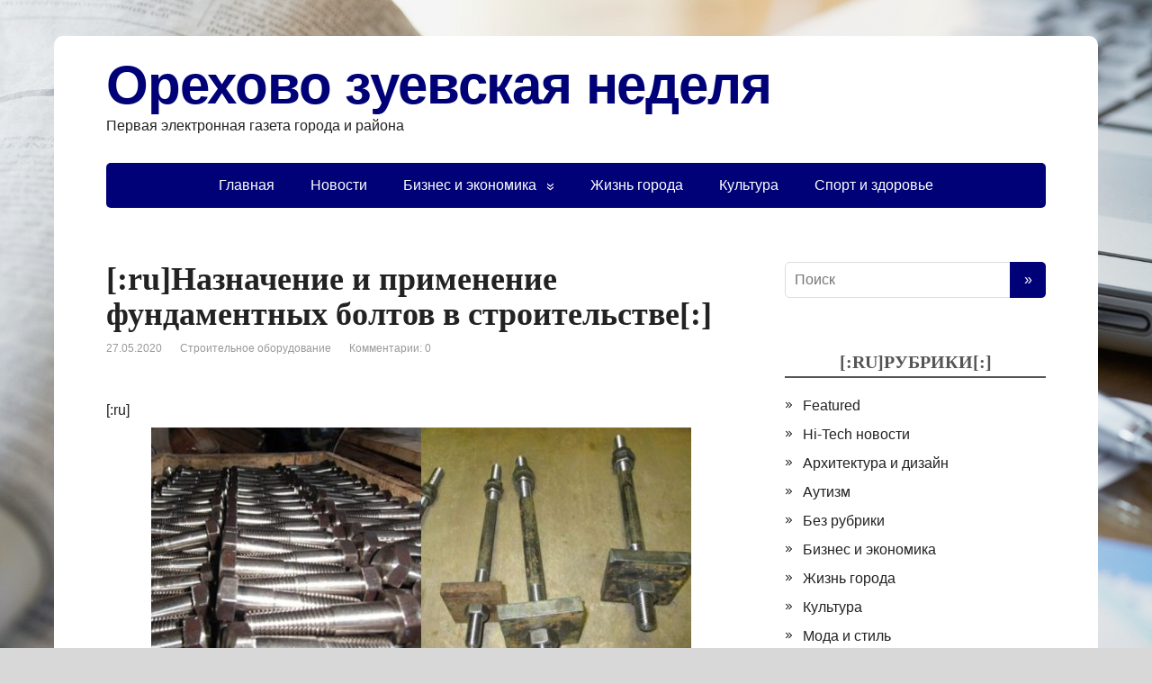

--- FILE ---
content_type: text/css
request_url: https://ozweek.ru/wp-content/cache/autoptimize/css/autoptimize_single_c4d09ca281194fec57f6b5b93ded061f.css
body_size: 5798
content:
html,body,div,span,applet,object,iframe,h1,h2,h3,h4,h5,h6,p,blockquote,pre,a,abbr,acronym,address,big,cite,code,del,dfn,em,img,ins,kbd,q,s,samp,small,strike,strong,sub,sup,tt,var,b,u,i,center,dl,dt,dd,ol,ul,li,fieldset,form,label,legend,table,caption,tbody,tfoot,thead,tr,th,td,article,aside,canvas,details,embed,figure,figcaption,footer,header,menu,nav,output,ruby,section,summary,time,mark,audio,video{padding:0;margin:0;font-size:100%;vertical-align:baseline;border:0}article,aside,details,figcaption,figure,footer,header,menu,nav,section{display:block}body{line-height:1}ol,ul{list-style:none}a:focus{outline:0}blockquote,q{quotes:none}blockquote:before,blockquote:after,q:before,q:after{content:''}table{border-collapse:collapse;border-spacing:0}img,object,embed,video{max-width:100%}object,embed,video{width:100%}img{height:auto;vertical-align:middle;border:0;-webkit-box-sizing:border-box;-moz-box-sizing:border-box;-ms-box-sizing:border-box;box-sizing:border-box;-ms-interpolation-mode:bicubic}svg:not(:root){overflow:hidden}.clearfix:before,.clearfix:after{display:table;line-height:0;content:""}.clearfix:after{clear:both}.grid{width:90%;margin-left:auto;margin-right:auto}.grid [class*=col]{width:100%;margin-left:0}@media screen and (min-width:1024px){.grid{width:100%}.grid [class*=col]{float:left}.grid:after,.grid:before,.grid .newrow:before{display:table;line-height:0;content:""}.grid:after,.grid .newrow,.grid .newrow:before{clear:both}.grid [class*=col]{margin-left:1.694915254%;margin-right:0}.grid .newrow,.grid [class*=col]:first-of-type{margin-left:0}.grid .col1{width:6.779661017%}.grid .col2{width:15.25423729%}.grid .col3{width:23.72881356%}.grid .col4{width:32.20338983%}.grid .col5{width:40.6779661%}.grid .col6{width:49.15254237%}.grid .col7{width:57.62711864%}.grid .col8{width:66.10169492%}.grid .col9{width:74.57627119%}.grid .col10{width:83.05084746%}.grid .col11{width:91.52542373%}.grid .col12{width:100%}}.fl{float:left}.fr{float:right}.b{font-weight:700}.i{font-style:italic}.tl{text-align:left}.tc{text-align:center}.tr{text-align:right}.pn{padding:0}.mn{margin:0}.hide{display:none}html{height:100%}body{width:100%;min-width:280px;background:#fff}.wrapper{margin:0 auto}#header{min-height:100px;background-repeat:no-repeat;background-position:top center;background-size:cover}#main{padding:60px 0;margin:0 auto;position:relative}#content{width:100%;float:none}#sidebar{display:none}#sidebar.block{display:block}#footer{width:100%;padding:20px 0;margin:0;background:#936}.maxwidth{margin:0 auto;position:relative;width:90%;max-width:1080px}body.custom-background .wrapper{margin:0 auto;background:#fff;max-width:1160px}@media screen and (min-width:1024px){.header-image{margin:0 auto;position:relative;width:90%;max-width:1080px}#content{width:67.12962962962963%;float:left}#sidebar{width:27.77777777777778%;margin-top:0;float:right;display:block}.layout-leftbar #sidebar{float:left}.layout-leftbar #content{float:right}.layout-full #sidebar{display:none}.layout-full #content{float:none;width:100%}.layout-center #sidebar{display:none}.layout-center #content{float:none;width:70%;margin-left:auto;margin-right:auto}.wrapper{width:100%}}body{font:16px/1.4 'Open Sans',Tahoma,Verdana,Segoe,sans-serif;color:#222;word-wrap:break-word}a{color:#222}a:hover{color:#936}p{padding:0 0 1em}p:last-child{padding-bottom:0}h1,h2,h3,h4,h5,h6,.wtitle,.title{margin:0;padding:0 0 .5em;line-height:1.1;font-family:'PT Serif',TimesNewRoman,"Times New Roman",Times,Baskerville,Georgia,serif;font-weight:700}h1{font-size:36px;padding:0}h2{font-size:30px}h3{font-size:24px}h4{font-size:20px}h5,h6{font-size:18px}@media screen and (min-width:768px){h1{font-size:36px;padding:0}h2{font-size:30px}h3{font-size:24px}h4{font-size:20px}h5,h6{font-size:18px}}h1 a,h2 a,h3 a,h4 a,h5 a,h6 a{text-decoration:none}blockquote,q{position:relative;padding:30px 30px 30px 80px;margin:10px 0 20px 30px;color:#444;font:normal 1em/1.2 'PT Serif',TimesNewRoman,"Times New Roman",Times,Baskerville,Georgia,serif;background:#efefef;border-left:3px solid #936;border-radius:3px;display:block}blockquote:after{content:'”';position:absolute;top:10px;left:20px;font-size:4em;line-height:1}table th{background:#ddd;border-right:1px solid #fff;padding:10px 20px}table tr th:last-child{border-right:1px solid #ddd}table td{padding:5px 20px;border:1px solid #ddd}pre{background:#f5f5f5;border:1px solid #ddd;padding:10px;text-shadow:1px 1px rgba(255,255,255,.4);font-size:12px;line-height:1.25;margin:0 0 1em;overflow:auto}sup,sub{font-size:75%;height:0;line-height:0;position:relative;vertical-align:baseline}sup{bottom:1ex}sub{top:.5ex}small{font-size:75%}big{font-size:125%}input,textarea,select,button{padding:10px 10px 10px 0;border-color:#ddd;-webkit-border-radius:5px;border-radius:5px;font:300 16px/1.25 'Open Sans',Tahoma,Verdana,Segoe,sans-serif;color:#222}textarea{min-height:90px;max-width:100%;box-sizing:border-box}textarea,select,input[type=text],input[type=password],input[type=email],input[type=url],input[type=tel],input[type=date],input[type=datetime],input[type=datetime-local],input[type=time],input[type=month],input[type=week],input[type=number],input[type=search]{padding:9px 10px;border-width:1px;border-style:solid;min-height:20px}input[type=search]{height:40px}input[type=color]{padding:0;border:0;background:#fff}input:focus,textarea:focus,select:focus{outline:none;border-color:#936;-webkit-box-shadow:inset 0 0 8px rgba(0,0,0,.08);box-shadow:inset 0 0 8px rgba(0,0,0,.08)}input[type=submit],input[type=button],button,.submit,.button{padding:10px 20px;min-height:20px;line-height:20px;border:0;background-color:#936;color:#fff;cursor:pointer}input[type=submit]:hover,input[type=button]:hover,button:hover,.submit:hover,.button:hover{opacity:.9}.sitetitle{text-align:center}.logo{margin:0 auto;padding:30px 0}#logo{display:block;margin:0;padding:0;color:#936;text-decoration:none;font:bold 26px/0.83 'PT Serif',Tahoma,Verdana,Segoe,sans-serif;letter-spacing:-.02em}#logo:hover{opacity:.9}.sitedescription{padding-top:10px}.sitetitle.center .custom-logo{margin-left:auto;margin-right:auto}.sitetitle.right .custom-logo{margin-left:auto;margin-right:0}.custom-logo-top{display:block;margin-bottom:20px}.custom-logo-bottom{display:block;margin-top:20px}.sitetitle .custom-logo-left{float:left;margin-right:20px}.sitetitle .custom-logo-right{float:right;margin-left:20px}.sitetitle.right .custom-logo-right,.sitetitle.left .custom-logo-right{margin-left:20px;margin-right:0}.sitetitle.left .custom-logo-left,.sitetitle.right .custom-logo-left{margin-left:0;margin-right:20px}@media screen and (min-width:768px){#logo{font-size:60px}}#mobile-menu{display:block;padding:15px 0;text-decoration:none;text-transform:uppercase;color:#fff;text-align:center;font-weight:500;cursor:pointer;background:#936;z-index:999;position:relative}#mobile-menu:hover{opacity:.8}.topnav nav{display:none;z-index:9999}.top-menu{background:#936;position:absolute;z-index:1000;width:90%;left:5%}.top-menu li{padding:0;display:block}.top-menu li a,.top-menu li span{display:block;padding:15px 20px;color:#fff;line-height:20px;font-weight:500;text-decoration:none;position:relative;cursor:pointer}.top-menu li a:hover,.top-menu li span:hover,.top-menu li .sub-menu>li>a:hover,.top-menu li .sub-menu>li>span:hover{background-color:rgba(255,255,255,.2)}.top-menu .current_page_item>a,.top-menu .current_page_item>span,.top-menu .current-menu-item>a,.top-menu .current-menu-item>span{background-color:rgba(0,0,0,.22)}.top-menu .current-menu-item>a:hover,.top-menu .current-menu-item>span:hover{color:#fff}.top-menu .sub-menu{margin:0}@media screen and (min-width:1024px){.top-menu .open-submenu:after,.top-menu .open-submenu{display:none}}@media screen and (max-width:1023px){.topnav{background:#936}.top-menu{margin-top:1px;box-shadow:2px 5px 15px rgba(0,0,0,.25)}.top-menu .sub-menu li a{padding:10px 20px}.top-menu .sub-menu{margin:0 0 0 20px;font-size:14px}.top-menu li.menu-item-has-children{position:relative}.top-menu li.menu-item-has-children>.open-submenu{width:50px;height:50px;position:absolute;top:0;right:0;background:rgba(255,255,255,.3);box-sizing:border-box;font-size:24px;line-height:50px;padding:0;text-align:center}.top-menu a{border-bottom:1px solid #ffffff1a}.top-menu .sub-menu li.menu-item-has-children>.open-submenu{height:40px;line-height:40px}.top-menu .sub-menu.closed{display:none}.top-menu .submenu-opened .sub-menu.closed{display:none}.top-menu .open-submenu:before{content:'+';position:absolute;width:100%;top:0;left:0}.top-menu .submenu-opened>.open-submenu:before{content:'–'}}.entry-box{margin:30px 0 0}.entry-box .entry{padding-bottom:30px}.entry-box ul,.entry-box ol{margin:.5em 0 1em 50px}.entry-box ul{list-style:outside url(//ozweek.ru/wp-content/themes/basic/img/li.svg)}.entry-box ol{list-style:decimal}.entry-box ul ul,.entry-box ul ol,.entry-box ol ol,.entry-box ol ul{margin-top:0;margin-bottom:0}.entry-box li{padding-top:5px}.entry-box ul li{padding-left:5px;position:relative}.ftrwidget ul{list-style:outside url(//ozweek.ru/wp-content/themes/basic/img/li.svg)}.video-responsive{overflow:hidden;padding-bottom:56.25%;position:relative;height:0;margin-bottom:1em}.video-responsive iframe{left:0;top:0;height:100%;width:100%;position:absolute}.comment-body ol,.comment-body ul{margin:.2em 0 .5em 40px}.comment-body ul{list-style-type:disc}.comment-body ol{margin-left:40px;list-style-type:decimal}.entry h1,.entry h2,.entry h3,.entry h4,.entry h5,.entry h6,.comment-body h2,.comment-body h3,.comment-body h4,.comment-body h5,.comment-body h6{padding-top:30px;padding-bottom:10px}.sticky{border:5px solid #eee;padding:30px}.screen-reader-text{clip:rect(1px,1px,1px,1px);position:absolute!important;height:1px;width:1px;overflow:hidden}.screen-reader-text:focus{background-color:#f1f1f1;border-radius:3px;box-shadow:0 0 2px 2px rgba(0,0,0,.6);clip:auto!important;color:#21759b;display:block;font-size:14px;font-size:.875rem;font-weight:700;height:auto;left:5px;line-height:normal;padding:15px 23px 14px;text-decoration:none;top:5px;width:auto;z-index:100000}.blog-home-header{margin-bottom:50px}.anons{margin-bottom:60px}.anons h2{font-size:30px;padding-bottom:0}.anons-thumbnail{display:none}.anons-thumbnail.show{display:block}.anons img{margin-bottom:15px;margin-top:5px;max-width:100%;height:auto}.largeimage{margin:0 0 1em;max-width:100%;height:auto}.medium,.thumbnail{float:left;margin:5px 1.5em .5em 0}.medium{max-width:50%;height:auto}.thumbnail{max-width:30%;height:auto}.more-link-box{text-align:right}.more-link{display:inline-block;padding:10px 20px;background:#936;color:#fff;text-decoration:none;-webkit-border-radius:5px;border-radius:5px;-webkit-transition:opacity .2s;transition:opacity .2s;position:relative}.more-link:after{content:'➤';float:right;margin-left:10px;margin-right:-5px}.more-link:hover{opacity:.8;color:#fff}.meta{margin:10px 0 0;font-size:12px}.meta span{padding-right:20px}.meta span.hide{display:none}.meta .fa{padding:0 5px 0 0}.meta,.meta a{color:#999}.meta a{text-decoration:none}.meta a:hover{text-decoration:underline}.inform{margin-bottom:2em;border-bottom:1px dotted #e2e2e2}.inform h1{padding-bottom:1em}.inform .archive-desc{padding:0 0 2em 4em}.social_share{margin:30px 0 0;padding:30px 0 0;border-top:1px solid #ddd}.social_share li,.social_share ul{margin:0 !important;padding:0 10px 0 0 !important;list-style:none}.social_share li:before{display:none}.psb{display:block;float:left;height:40px;width:40px;margin:0 10px 0 0;background:url(//ozweek.ru/wp-content/themes/basic/img/socialshare.png) 0 0 no-repeat;transition:top .3s;position:relative;top:0}.psb,.share42-item{transition:top .3s;position:relative;top:0}.psb:hover,.share42-item:hover{position:relative;top:3px}.fb{background-position:0 0}.ok{background-position:-80px 0}.tw{background-position:-40px 0}.vk{background-position:-120px 0}.gp{background-position:-160px 0}.entry iframe{max-width:100%}.entry img{max-width:100%;height:auto;margin-bottom:10px;margin-top:8px}.alignleft img{display:block;margin:0 auto 0 0}.alignright img{display:block;margin:0 0 0 auto}img.alignleft,.alignleft{float:left;margin-right:20px;margin-left:0}img.alignright,.alignright{float:right;margin-left:20px;margin-right:0}.aligncenter,div.aligncenter,img.centered{display:block;margin-left:auto;margin-right:auto}.entry .attachment,.entry .caption,.entry .gallery-caption{text-align:center}.entry .attachment .navigation{height:150px}.wp-caption,.attachment img{text-align:center;max-width:100%}.wp-caption img{margin-top:0;margin-bottom:0}.wp-caption-text,.wp-caption p.wp-caption-text{font-size:12px;color:#222;margin:0 0 15px}.entry .wp-smiley{margin:0;padding:0;border:0}.gallery{border:2px solid #eee;padding:15px 20px;margin:20px 0 30px}.gallery:after{content:'';display:table;clear:both}.gallery-item img{display:block;margin:0 auto}.gallery-columns-1 .gallery-item{width:100%;padding:10px 0}.gallery-columns-2 .gallery-item{width:48%;padding:10px 1%;float:left}.gallery-columns-2 .gallery-item:nth-child(2n+1){clear:both}.gallery-columns-3 .gallery-item{width:31.33333333333333%;padding:10px 1%;float:left}.gallery-columns-3 .gallery-item:nth-child(3n+1){clear:both}.gallery-columns-4 .gallery-item{width:23%;padding:10px 1%;float:left}.gallery-columns-4 .gallery-item:nth-child(4n+1){clear:both}.gallery-columns-5 .gallery-item{width:18%;padding:10px 1%;float:left}.gallery-columns-5 .gallery-item:nth-child(5n+1){clear:both}.gallery-columns-6 .gallery-item{width:14.66666666666667%;padding:10px 1%;float:left}.gallery-columns-6 .gallery-item:nth-child(6n+1){clear:both}.gallery-columns-7 .gallery-item{width:12.28571428571429%;padding:10px 1%;float:left}.gallery-columns-7 .gallery-item:nth-child(7n+1){clear:both}.gallery-columns-8 .gallery-item{width:10.5%;padding:10px 1%;float:left}.gallery-columns-8 .gallery-item:nth-child(8n+1){clear:both}.gallery-columns-9 .gallery-item{width:10%;padding:10px .5555555555555556%;float:left}.gallery-columns-9 .gallery-item:nth-child(9n+1){clear:both}.nav-links{line-height:40px}.nav-links a{text-decoration:none}.nav-links .page-numbers{padding:4px 12px 6px;margin-right:5px;background:#ddd;color:#444;-webkit-border-radius:4px;border-radius:4px;-webkit-transition:background,color .3s;transition:background,color .3s}.nav-links a:hover,.nav-links .current{background:#936;color:#fff}.nav-links .total{margin-right:5px}#comments,#respond{margin:60px 0 0}.comments-title,#reply-title{font-size:30px;padding:20px 0 5px;margin-bottom:20px;border-bottom:1px solid #ddd}.comments-title .cnt{float:right;font-size:.7em}.comment-list{margin:10px 0 0}.comment-body{margin:0 0 20px;padding:20px 20px 20px 100px;background:#f9f9f9;-webkit-border-radius:4px;border-radius:4px;position:relative}.comment-body a{text-decoration:none}.comment-body a:hover{text-decoration:underline}.comment .avatar{position:absolute;top:20px;left:20px;-webkit-border-radius:4px;border-radius:4px}.comment-author{float:left;margin-right:10px;line-height:20px}.comment-metadata{font-size:.7em;line-height:17px;padding-top:3px}.says{display:none}.comment-content{margin:10px 0;font-size:14px;line-height:1.3;clear:both}.comment-reply-link{font-size:10px;text-transform:uppercase;font-weight:500;color:#c5c5c5;position:absolute;bottom:5px;right:10px}.bypostauthor .comment-body{background:#efefef}.rinput,.rcomment{margin-bottom:10px}.rinput input{width:92%;padding-left:4%;padding-right:4%}.rcomment textarea{width:100%}#cancel-comment-reply-link{font-size:14px;float:right}.comment #respond{margin:-20px 0 60px}#widgetlist{margin:0;padding:0;list-style:none}#widgetlist>li:last-child{margin-bottom:0}.widget,.categories,#widgetlist>li{margin-bottom:60px;padding:0}.wtitle{padding:0 0 5px;margin-bottom:15px;border-bottom:2px solid #555;color:#555;font-size:20px;text-align:center;text-transform:uppercase}.widget ul{margin:0 0 0 15px;list-style:outside url(//ozweek.ru/wp-content/themes/basic/img/li.svg)}.widget li{padding:5px 0 5px 5px}.widget .children{margin-left:20px}.widget_calendar td,.widget_calendar th{padding:10px}.widget a{text-decoration:none}.widget a:hover{text-decoration:underline}.search-results .inform{margin-bottom:4em}.searchform{width:100%;max-width:400px;margin:0;padding:0;position:relative}#header .searchform{display:none;margin:30px auto;max-width:300px}#content .searchform{margin:30px 0}input.s{width:90%}input.search_submit{position:absolute;top:0;right:0;width:40px;padding-left:12px;padding-right:12px;-webkit-border-radius:0 5px 5px 0;border-radius:0 5px 5px 0}.serp{margin-bottom:40px;margin-left:20px;position:relative}.serp:before{content:'';position:absolute;left:-20px;top:8px;border:3px solid #000;border-radius:50%}.serp h2{font-size:20px}.serp .meta{margin:5px 0 0;font-size:10px;line-height:1}.serp .entry{margin-top:10px}.serp .entry p{font-size:14px;line-height:1.3}.product_meta{font-size:.9em}.product_meta>span{display:block}.woocommerce #respond input#submit.alt,.woocommerce a.button.alt,.woocommerce button.button.alt,.woocommerce input.button.alt{background:#936;line-height:22px;-webkit-transition:opacity .3s;-moz-transition:opacity .3s;-ms-transition:opacity .3s;-o-transition:opacity .3s;transition:opacity .3s}.woocommerce-page .page-description{margin:1em 0 2em}.woocommerce #respond input#submit.alt:hover,.woocommerce a.button.alt:hover,.woocommerce button.button.alt:hover,.woocommerce input.button.alt:hover{background:#936;opacity:.8}form#bbp-search-form{margin-bottom:20px}form#bbp-search-form input[type=text]{padding:5px 10px}form#bbp-search-form input[type=submit]{padding:7px 15px;margin-left:-10px}#bbpress-forums p.bbp-topic-meta img.avatar,#bbpress-forums ul.bbp-reply-revision-log img.avatar,#bbpress-forums ul.bbp-topic-revision-log img.avatar,#bbpress-forums div.bbp-template-notice img.avatar,#bbpress-forums .widget_display_topics img.avatar,#bbpress-forums .widget_display_replies img.avatar{margin-bottom:0;border:1px solid #ddd;padding:1px;background:#fff}#wp-bbp_reply_content-editor-container{border:1px solid #ddd;-webkit-border-radius:5px;-moz-border-radius:5px;border-radius:5px}#qt_bbp_reply_content_toolbar{border-radius:6px 6px 0 0}.bbp-topic-permalink,.bbp-forum-title{text-decoration:none;font:bold 18px/125% 'PT Serif',sans-serif}#bbpress-forums .bbp-forum-info .bbp-forum-content{margin:0;color:#818181}#bbpress-forums li.bbp-body ul.forum,#bbpress-forums li.bbp-body ul.topic{padding:20px}.bbp-header .bbp-topic-title .bbp-topic-title,.bbp-header .bbp-forum-info{padding-left:10px;box-sizing:border-box}li.bbp-topic-title{width:47%}li.bbp-forum-topic-count{text-align:left}li.bbp-forum-reply-count,li.bbp-topic-voice-count,li.bbp-topic-reply-count{text-align:left;width:13%}li.bbp-forum-freshness,li.bbp-topic-freshness{text-align:left;width:19%}#footer{color:#fff;font-size:14px;line-height:1.25;text-decoration:none}#footer a{color:#fff;transition:opacity .3s}#footer a:hover{color:#999;text-decoration:underline}#footer .maxwidth{position:relative}.footer-menu{border-bottom:1px solid rgba(255,255,255,.2);margin-bottom:30px}.footmenu{padding:0 0 20px;margin:0;text-align:center}.footer-menu li{display:inline-block;padding:5px 10px}#footer .footer-menu a:hover{color:#fff;opacity:.7}#copy{text-align:center}#designedby{text-align:center;opacity:.8}#toTop{position:fixed;z-index:1000;bottom:20px;right:20px;margin:0;padding:14px 12px;display:none;cursor:pointer;background:#222;color:#fff !important;border-radius:3px;transform:rotate(-90deg);font-size:24px;text-align:center}#toTop:hover{background:#999;text-decoration:none !important;border-radius:3px}@media only screen and (min-width:768px){.sitetitle{text-align:left}.sitetitle.center{text-align:center}.sitetitle.right{text-align:right}#header{background-size:auto}#header .searchform{display:block;float:right;margin:35px 0 0}body.custom-background #header{background-size:contain}.anons-thumbnail{display:block}.rinput{display:inline-block;width:30%;margin-right:4%}.rurl{margin-right:0}#copy{text-align:left;padding-bottom:0}#designedby{text-align:right}}@media only screen and (min-width:1024px){body.custom-background #header .menu{width:100%;margin:0;padding:0 40px;border-radius:0}body.custom-background .wrapper{margin:40px auto}body.custom-background .wrapper{border-radius:10px}body.custom-background #footer{border-radius:0 0 10px 10px}#mobile-menu{display:none}.topnav nav{display:block}.top-menu{border-radius:5px;position:static;text-align:center}.top-menu li{display:inline-block;position:relative}.top-menu li a{border-bottom:0;font-weight:400;color:#fff;-webkit-transition:background .3s;transition:background .3s}.top-menu>li:hover>a{background:rgba(255,255,255,.3)}.top-menu .sub-menu,.top-menu .children{display:none;margin:0;position:absolute;top:100%;left:0;background:#936;width:300px;z-index:1000;box-shadow:3px 3px 0 rgba(0,0,0,.1)}.top-menu .sub-menu li,.top-menu .children li{display:block;text-align:left}.top-menu .sub-menu li a,.top-menu .children li a{color:#fff;border-top:1px solid rgba(255,255,255,.2)}.top-menu li:hover>.sub-menu,.top-menu li:hover>.children{display:block}.top-menu .sub-menu .sub-menu,.top-menu .children .children{display:none;top:0;left:100%;padding:0;border-top:0;border-left:3px solid #fff}.top-menu .sub-menu li:hover>.sub-menu,.top-menu .children li:hover>.children{display:block}.top-menu .menu-item-has-children>a:after,.top-menu .menu-item-has-children>span:after,.top-menu .page_item_has_children>a:after,.top-menu .page_item_has_children>span:after{content:'»';position:absolute;right:20px;margin:1px 0 0 15px;transform:rotate(90deg)}.top-menu .sub-menu>.menu-item-has-children>a:after,.top-menu .sub-menu>.menu-item-has-children>span:after,.top-menu .children>.page_item_has_children>a:after,.top-menu .children>.page_item_has_children>span:after{content:'»';margin:0;transform:none}.top-menu .menu-item-has-children>a,.top-menu .menu-item-has-children>span,.top-menu .page_item_has_children>a,.top-menu .page_item_has_children>span{padding-right:40px}}@media only screen and (min-width:1280px){body.custom-background #header{border-radius:10px 10px 0 0}#navpages li{padding-left:10px}#navpages .sub-menu{margin-left:10px}#navpages .sub-menu .sub-menu{left:190px}#navpages li a{font-size:16px;padding:10px}.comment-list ul.children{margin:0 0 50px 30px}}